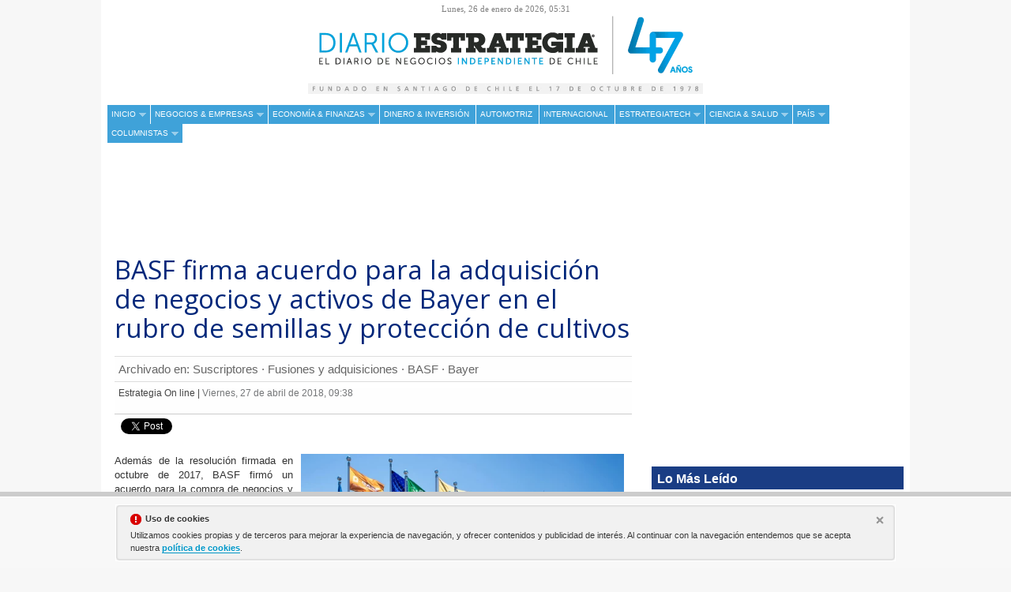

--- FILE ---
content_type: text/html; charset=UTF-8
request_url: https://www.diarioestrategia.cl/texto-diario/mostrar/1065535/basf-firma-acuerdo-adquisicion-negocios-activos-bayer-negocio-semillas-proteccion-cultivos
body_size: 10857
content:
<!DOCTYPE html><html  lang="es" class="html_92376">
<head>

<meta http-equiv="content-type" content="text/html; charset=utf-8" />
<meta http-equiv="X-UA-Compatible" content="IE=Edge" />


    	
		<meta name="viewport" content="maximum-scale=2.0, user-scaleable=yes, width=1024" />

		<meta name="MobileOptimized" content="1024" />
		<meta name="HandheldFriendly" content="true" />
	<meta name="generator" content="Bigpress" />


        <title>BASF firma acuerdo para la adquisición de negocios y activos de Bayer en el rubro de semillas y protección de cultivos</title>
            <meta name="description" content="-El acuerdo abarca el negocio de semillas de hortalizas, algunos negocios de tratamiento de semillas, plataforma de I+D para trigo híbrido y plataforma para la agricultura digital  ..."/>
        
            <meta name="news_keywords" content="Fusiones y Adquisiciones,BASF, Bayer"/>
    
         <link rel="image_src" content="https://www.diarioestrategia.cl/images/showid/1735995"/>
    

        <meta name="last-modified" content="vie, 27 abr 2018 09:38:14 -0300">
    


            <link rel="canonical" href="https://www.diarioestrategia.cl/texto-diario/mostrar/1065535/basf-firma-acuerdo-adquisicion-negocios-activos-bayer-negocio-semillas-proteccion-cultivos" />
        




        <meta name="author" content="Diario Estrategia"/>
            <meta name="locality" content="Chile"/>
        <meta name="lang" content="es"/>


	
    
			
<meta property="fb:admins" content="729196079" />
            <meta property="og:image" content="https://www.diarioestrategia.cl/images/showid/1735995" />
    

            <meta property="og:image:width" content="530" />
        <meta property="og:image:height" content="384" />
        
    <meta property="og:site_name" content="Diario Estrategia" />
    <meta property="og:title" content="​BASF firma acuerdo para la adquisición de negocios y activos de Bayer en el rubro de semillas y protección de cultivos" />
    <meta property="og:type" content="article" />
    <meta property="og:url" content="https://www.diarioestrategia.cl/texto-diario/mostrar/1065535/basf-firma-acuerdo-adquisicion-negocios-activos-bayer-negocio-semillas-proteccion-cultivos" />
    <meta property="og:description" content="-El acuerdo abarca el negocio de semillas de hortalizas, algunos negocios de tratamiento de semillas, plataforma de I+D para trigo híbrido y plataforma para la agricultura digital  ..."/>


            <meta property="fb:app_id" content="239369016074148" />
    
    <meta itemprop="name" content="​BASF firma acuerdo para la adquisición de negocios y activos de Bayer en el rubro de semillas y protección de cultivos">
    <meta itemprop="headline" content="​BASF firma acuerdo para la adquisición de negocios y activos de Bayer en el rubro de semillas y protección de cultivos">
    <meta itemprop="description" content="-El acuerdo abarca el negocio de semillas de hortalizas, algunos negocios de tratamiento de semillas, plataforma de I+D para trigo híbrido y plataforma para la agricultura digital  ...">
    
    <meta itemprop="image" content="https://www.diarioestrategia.cl/images/showid/1735995">
    
    <meta itemprop="datePublished" content="2018-04-27T09:38:14-0300">
    <meta itemprop="dateModified" content="2018-04-27T09:38:14-0300">

            <meta itemprop="mainEntityOfPage" content="https://www.diarioestrategia.cl/texto-diario/mostrar/1065535/basf-firma-acuerdo-adquisicion-negocios-activos-bayer-negocio-semillas-proteccion-cultivos">
                <meta itemprop="publisher" content="Diario Estrategia">
    
    <meta itemprop="author" content="Estrategia On line">
            <script type="application/ld+json">
    {"@type":"NewsArticle","headline":"BASF firma acuerdo para la adquisici\u00f3n de negocios y activos de Bayer en el rubro de semillas y protecci\u00f3n de cultivos","datePublished":"2018-04-27T12:38:14+00:00","dateModified":"2018-04-27T12:38:14+00:00","mainEntityOfPage":"https:\/\/www.diarioestrategia.cl\/texto-diario\/mostrar\/1065535\/basf-firma-acuerdo-adquisicion-negocios-activos-bayer-negocio-semillas-proteccion-cultivos","author":{"@type":"Person","url":"https:\/\/www.diarioestrategia.cl\/firmas\/estrategiaonline","name":"Estrategia On line"},"description":"-El acuerdo abarca el negocio de semillas de hortalizas, algunos negocios de tratamiento de semillas, plataforma de I+D para trigo h\u00edbrido y plataforma para la agricultura digital  ...","publisher":{"@type":"Organization","name":"Diario Estrategia","url":"https:\/\/www.diarioestrategia.cl\/","@id":"https:\/\/www.diarioestrategia.cl\/#organization","logo":{"@type":"ImageObject","url":"https:\/\/www.diarioestrategia.cl\/images\/showid\/1563212","name":"Diario Estrategia"}},"guid":"1065535","pubid":"3800","link":"https:\/\/www.diarioestrategia.cl\/texto-diario\/mostrar\/1065535\/basf-firma-acuerdo-adquisicion-negocios-activos-bayer-negocio-semillas-proteccion-cultivos","image":{"@type":"ImageObject","url":"https:\/\/www.diarioestrategia.cl\/images\/showid\/1735995","width":530,"height":384},"@context":"https:\/\/schema.org"}
    </script>
    

	

<link rel="alternate" type="application/rss+xml" title="Subscribirse" href="https://www.diarioestrategia.cl/feed/section/suscriptores" />


<link rel="icon" href="/images/showid/1527928" type="image/x-icon" />
<link rel="shortcut icon" href="/images/showid/1527928" type="image/x-icon" />
<link rel="apple-touch-icon" href="/images/showid/1563212" />


	<link rel="dns-prefetch" href="//ajax.googleapis.com">
	<link rel="dns-prefetch" href="//fonts.googleapis.com">
	<link rel="dns-prefetch" href="//fonts.gstatic.com">
	<link rel="dns-prefetch" href="//social.bigpress.net">

    



        

<link rel="stylesheet" type="text/css" href="/style/css/layout.css?20121100" />
<link rel="stylesheet" type="text/css" href="/app/10_5/css/layout2.css?20120705" />
<link rel="stylesheet" type="text/css" href="/app/10_5/css/render.css?20170903" />
<link rel="stylesheet" type="text/css" href="/app/10_5/css/widgets_extra.css?20170921" />


<link rel="stylesheet" type="text/css" href="/style/superfish_menu/css/superfish.css?20141215" mmedia="screen">

<link rel="stylesheet" type="text/css" href="/static/css/portada.css?20260126c&minify=1" />
<link rel="stylesheet" type="text/css" href="/static/css/extra.css?2018011" />


<link rel="stylesheet" type="text/css" href="/style/slideshow/slideshow.css?20121100" />
<link rel="stylesheet" type="text/css" href="/style/css/functions.css?20121100" />

<link rel="preload" as="script" fetchpriority="high" href="https://ajax.googleapis.com/ajax/libs/jquery/1.7/jquery.min.js"/>



            <script type="text/javascript" src="https://ajax.googleapis.com/ajax/libs/jquery/1.7/jquery.min.js"></script>
    

<script async type="text/javascript" src="/style/js/portada.js?20170129"></script>
<script async type="text/javascript" src="https://social.bigpress.net/style/js/clg.js?20160937"></script>

	<script type="text/javascript">

		var bpclg = bpclg || [];
		bpclg.push(['pageView', {
			"domain_id":"3800",
			"item_id":"1065535",
			"item_class":"article"
		}]);

	</script>

<script aasync adefer type="text/javascript" src="//social.bigpress.net/style/comentable/iframe_files/iframeResizer.min.js"></script>








<script type="text/javascript" src="/style/slideshow/slideshow.js?20121124"></script>
<script type="text/javascript" src="/style/js/jquery.gestures.js?2084745"></script>
<script type="text/javascript" src="/style/superfish_menu/js/superfishfull.min.js"></script>





<script async defer type="text/javascript" src="https://social.bigpress.net/style/comentable/commentscount.js?20170931b"></script>

<script async type="text/javascript" src="/style/js/cookies.js"></script>
 



<link rel="preconnect" href="https://cmp.inmobi.com" />





 

 
<script>
window.dataLayer = window.dataLayer || [];
function gtag() { window.dataLayer.push(arguments); }

//gtag('set', 'ads_data_redaction', false);
//gtag('set', 'url_passthrough', false);
gtag('consent', 'default', {
	'security_storage': 'granted',
	'functionality_storage': 'granted',
	'personalization_storage': 'denied',
	'analytics_storage': 'granted',
	'ad_storage': 'denied',
	'ad_user_data': 'denied',
	'ad_personalization': 'denied',
});

</script>


            <script async src="https://www.googletagmanager.com/gtag/js?id=G-VM5R1QF3HW"></script>
         
<script>
   
  window.dataLayer = window.dataLayer || [];
  function gtag(){dataLayer.push(arguments);}
  gtag('js', new Date());
     
  
  gtag('config', 'G-VM5R1QF3HW');

</script>


<link href="//fonts.googleapis.com/css?family=Raleway:300,400,700|Open Sans:300,400,700|PT Sans:300,400,700|Roboto:300,400,700|Domine:300,400,700|g&display=swap" rel="stylesheet" type="text/css" media="all" defer />

<link rel="stylesheet" type="text/css" href="https://bigpressapp.bigpress.net/fonts/bpfont_public/style.css?20150301" media="all" defer />















        <meta name="twitter:card" content="summary_large_image">
    
                        <meta name="twitter:title" content="​BASF firma acuerdo para la adquisición de negocios y activos de Bayer en el rubro de semillas y protección de cultivos">

    <meta name="twitter:description" content="-El acuerdo abarca el negocio de semillas de hortalizas, algunos negocios de tratamiento de semillas, plataforma de I+D para trigo híbrido y plataforma para la agricultura digital  ...">

    






<link rel="stylesheet" type="text/css" href="/static/css/story.css" />

<meta name="norton-safeweb-site-verification" content="1-hrc1tklqgqazbaob4za0cycwqf9ztfkf91x64hd732bkel-v-7blyu4h3am9wya86av3im7b5iovcvi3hkavcsnxv7d5n0j02c6hshm9lzkd63bjg5sxqlg-pxkocg" />




<!-- Google Tag Manager -->
<script>(function(w,d,s,l,i){w[l]=w[l]||[];w[l].push({'gtm.start':
new Date().getTime(),event:'gtm.js'});var f=d.getElementsByTagName(s)[0],
j=d.createElement(s),dl=l!='dataLayer'?'&l='+l:'';j.async=true;j.src=
'https://www.googletagmanager.com/gtm.js?id='+i+dl;f.parentNode.insertBefore(j,f);
})(window,document,'script','dataLayer','GTM-K2HDFJG9');</script>
<!-- End Google Tag Manager -->




	





<link rel="stylesheet" type="text/css" href="https://social.bigpress.net/style/share/sweetalert2/dist/sweetalert2.css" />
<script type="text/javascript" src="https://social.bigpress.net/style/share/sweetalert2/dist/sweetalert2.min.js"></script>


<meta name="referrer" content="always">
</head><body class="body_92376"><div id="page" class="page page_92376"><div id="layer_444594" class="layer wrapper  " style="width: 1024px; margin-left: auto; margin-right: auto;">
<div class="layer_content clearfix ">
<div id="column_626344" class="column"  style="float:left; width:1024px">
<div class="column_content ">
<div id="widget_1134970" class="widget clearfix">
<div class="widget_content front_widget ">


<div id="header">
    <div class="header_container">
        <div id="info-top" class="clearfix span-24-old last" style="width:100%">


                            <div class="current-hour header_date">
                    <span><span style="text-transform: capitalize">lunes</span>, 26 de enero de 2026, 05:31</span>
                </div> <!-- current-hour -->
            

            <div id="logo-and-pages" class="clearfix span-24-old last" style="width:100%">




                                    <div id="logo-image" style="width: 100%">
                        <a href="/" style="width: 100%; display: block; text-align: center;">
                            <img src="/images/showid/7601735" alt="Diario Estrategia" class="header_logo"  />
                        </a>
                    </div> <!-- logo-image-->
                
                

                                    <div class="header_subtitle">
                                
                    </div>
                
                

            </div> <!-- logo-and-pages -->

        </div> <!-- #info-top -->
    </div> <!-- .logos-and-info -->
</div> <!-- #header -->


</div> <!-- widget_content -->
</div> <!-- widget:1134970 -->


<div id="widget_1134971" class="widget clearfix">
<div class="widget_content front_widget ">

<nav>


<ul class="sf-menu menu_list clearfix">

    

			<li>
				<a href="/" class="menu"><div class="menu_current menu_item sf-with-ul">Inicio</div>


<span class="sf-sub-indicator"> »</span>
</a>
				<ul class="submenu_list">
										<li>
					    
						<a href="/avisos-legales.php" class="menu"><div class="menu_item submenu_item">Avisos Legales</div></a>
					</li>
										<li>
					    
						<a href="/suscriptores.php" class="menu"><div class="menu_item submenu_item menu_current submenu_current">Suscriptores</div></a>
					</li>
										<li>
					    
						<a href="/estrategia-data.php" class="menu"><div class="menu_item submenu_item">Estrategia Data</div></a>
					</li>
										<li>
					    
						<a href="/inserciones.php" class="menu"><div class="menu_item submenu_item">Inserciones</div></a>
					</li>
										<li>
					    
						<a href="/cifras-al-cierre.php" class="menu"><div class="menu_item submenu_item">Cifras al Cierre</div></a>
					</li>
									</ul>
			</li>
			<li>
				<a href="/negocios-empresas.php" class="menu"><div class=" menu_item sf-with-ul">Negocios & Empresas</div>


<span class="sf-sub-indicator"> »</span>
</a>
				<ul class="submenu_list">
										<li>
					    
						<a href="/innovacion-emprendimiento.php" class="menu"><div class="menu_item submenu_item">Innovación & Emprendimiento</div></a>
					</li>
										<li>
					    
						<a href="/estrategia-legal.php" class="menu"><div class="menu_item submenu_item">Estrategia Legal</div></a>
					</li>
										<li>
					    
						<a href="/mercados-tendencias.php" class="menu"><div class="menu_item submenu_item">Mercados & Tendencias</div></a>
					</li>
										<li>
					    
						<a href="/gente.php" class="menu"><div class="menu_item submenu_item">Gente</div></a>
					</li>
									</ul>
			</li>
			<li>
				<a href="/economia-finanzas.php" class="menu"><div class=" menu_item sf-with-ul">Economía & Finanzas</div>


<span class="sf-sub-indicator"> »</span>
</a>
				<ul class="submenu_list">
										<li>
					    
						<a href="/libre-competencia.php" class="menu"><div class="menu_item submenu_item">Libre Competencia</div></a>
					</li>
										<li>
					    
						<a href="/banca.php" class="menu"><div class="menu_item submenu_item">Banca</div></a>
					</li>
									</ul>
			</li>
			<li>
				<a href="/dinero-inversion.php" class="menu"><div class=" menu_item">Dinero & Inversión</div>


</a>
			</li>
			<li>
				<a href="/automotriz.php" class="menu"><div class=" menu_item">Automotriz</div>


</a>
			</li>
			<li>
				<a href="/internacional.php" class="menu"><div class=" menu_item">Internacional</div>


</a>
			</li>
			<li>
				<a href="/tecnologia.php" class="menu"><div class=" menu_item sf-with-ul">EstrategiaTech</div>


<span class="sf-sub-indicator"> »</span>
</a>
				<ul class="submenu_list">
										<li>
					    
						<a href="/videos-destacados.php" class="menu"><div class="menu_item submenu_item">Videos Destacados</div></a>
					</li>
									</ul>
			</li>
			<li>
				<a href="/ciencia-salud.php" class="menu"><div class=" menu_item sf-with-ul">Ciencia & Salud</div>


<span class="sf-sub-indicator"> »</span>
</a>
				<ul class="submenu_list">
										<li>
					    
						<a href="/cultura-educacion.php" class="menu"><div class="menu_item submenu_item">Cultura & Educación</div></a>
					</li>
									</ul>
			</li>
			<li>
				<a href="/pais.php" class="menu"><div class=" menu_item sf-with-ul">País</div>


<span class="sf-sub-indicator"> »</span>
</a>
				<ul class="submenu_list">
										<li>
					    
						<a href="/compromiso-social.php" class="menu"><div class="menu_item submenu_item">Compromiso Social</div></a>
					</li>
									</ul>
			</li>
			<li>
				<a href="/columnistas.php" class="menu"><div class=" menu_item sf-with-ul">Columnistas</div>


<span class="sf-sub-indicator"> »</span>
</a>
				<ul class="submenu_list">
										<li>
					    
						<a href="/cartas-al-director.php" class="menu"><div class="menu_item submenu_item">Cartas al Director</div></a>
					</li>
									</ul>
			</li>


        		</ul>



    <script>

        jQuery(document).ready(function(){
            jQuery('ul.sf-menu').supersubs({
                minWidth:	3,	 // minimum width of submenus in em units
                maxWidth:	12,	 // maximum width of submenus in em units
                extraWidth:	1	 // extra width can ensure lines don't sometimes turn over
                // due to slight rounding differences and font-family
            });
        });

    </script>
    

</nav>
</div> <!-- widget_content -->
</div> <!-- widget:1134971 -->


<div id="widget_2309272" class="widget clearfix">
<div class="widget_content front_widget ">



    <div class="openx" style="min-width: 1024px; min-height: 90px; margin-left: auto; margin-right: auto; text-align: center;" aria-hidden="true">



        <ins data-revive-zoneid="1293"   data-revive-id="8843ef5da7b2a1a21faa15ee3d42a61e"></ins>
        <script defer async src="https://adserver3.bigapis.net/www/delivery/asyncjs.php"></script>







    </div>


</div> <!-- widget_content -->
</div> <!-- widget:2309272 -->



</div> <!-- col:626344 -->
</div> <!-- column_content -->




</div> <!-- layer_content -->
</div> <!-- layer:444594 -->



<div id="layer_444595" class="layer wrapper  " style="width: 1024px; margin-left: auto; margin-right: auto;">
<div class="layer_content clearfix ">
<div id="column_626345" class="column"  style="float:left; width:689px">
<div class="column_content ">
<div id="widget_1134972" class="widget clearfix">
<div class="widget_content front_widget ">
<div style="padding: 9px" class="article_main">


                        

                <h1 class="article_title">

            ​BASF firma acuerdo para la adquisición de negocios y activos de Bayer en el rubro de semillas y protección de cultivos

        </h1> <!-- article_title -->
        
                                

                <div class="article_tags">

                        Archivado en: <a href="/suscriptores.php" class="article_section">Suscriptores</a>
            
                                        · <a href="/tag/fusiones-adquisiciones"  class="article_tag">Fusiones y adquisiciones</a>
                            · <a href="/tag/basf"  class="article_tag">BASF</a>
                            · <a href="/tag/bayer"  class="article_tag">Bayer</a>
            
                    </div>

        

                <div class="article_legend">

                        <a href="/firmas/estrategiaonline" title="Estrategia On line" class="article_author" rel="author">Estrategia On line</a> |
            
                        <span class="article_date"><span class="CNewsDateUpdate">
            <span style="text-transform: capitalize">viernes</span>, 27 de abril de 2018, 09:38
            </span></span>
                    </div> <!-- .article_legent -->
        


    <!-- inicio redes sociales -->

        <div class="article_share clearfix">

       <div style="display: inline-block; vertical-align: top;" class="fb-share-button" data-href="https://www.diarioestrategia.cl/texto-diario/mostrar/1065535/basf-firma-acuerdo-adquisicion-negocios-activos-bayer-negocio-semillas-proteccion-cultivos" data-send="false" data-layout="button_count" data-width="40" data-show-faces="false"></div>



    <div style="display: inline-block" id="fb-root"></div>
<script>(function(d, s, id) {
        var js, fjs = d.getElementsByTagName(s)[0];
        if (d.getElementById(id)) return;
        js = d.createElement(s); js.id = id;
        js.src = "//connect.facebook.net/es_ES/all.js#xfbml=1&appId=239369016074148";
        fjs.parentNode.insertBefore(js, fjs);
    }(document, 'script', 'facebook-jssdk'));</script>



<a href="https://twitter.com/share" class="twitter-share-button" data-lang="es">Twittear</a>

    <script>
        !function(d,s,id){var js,fjs=d.getElementsByTagName(s)[0];if(!d.getElementById(id)){js=d.createElement(s);js.id=id;js.src="//platform.twitter.com/widgets.js";fjs.parentNode.insertBefore(js,fjs);}}(document,"script","twitter-wjs");
    </script>


<g:plusone size="medium"></g:plusone>


    <!-- Place this render call where appropriate -->
<script type="text/javascript">
    window.___gcfg = {lang: 'es'};

    (function() {
        var po = document.createElement('script'); po.type = 'text/javascript'; po.async = true;
        po.src = 'https://apis.google.com/js/plusone.js';
        var s = document.getElementsByTagName('script')[0]; s.parentNode.insertBefore(po, s);
    })();
</script>





    </div>
    

    <!-- fin redes sociales -->

        <div class="clearfix">

                <div id="article_content" class="article_content story_editor">




            <div><p>

                    <p><br/></p><p><img src="/images/showid2/1735995?w=1200&amp;zc=4" alt="Basf" style="width: 409px; float: right; margin: 0px 0px 10px 10px;" data-meta="{&quot;widget&quot;:&quot;simpleimage&quot;,&quot;image_id&quot;:null,&quot;floating&quot;:&quot;right&quot;}"></p>
<p>Además de la resolución firmada en octubre de 2017, BASF firmó un acuerdo para la compra de negocios y activos adicionales que Bayer puso a la venta en el marco de su adquisición de Monsanto. El nuevo alcance del acuerdo incluye:</p><p>̶Todo el negocio de semillas de hortalizas de Bayer, que opera bajo la marca global Nunhems ®,</p><p>̶Productos para el tratamiento de semillas bajo las marcas Poncho®, VOTiVO®, COPeO® e ILeVO®,</p><p>̶La plataforma de I+D para el trigo híbrido,</p><p>̶La moderna y completa plataforma para la agricultura digital XarvioTM.</p><p>Además, la transacción comprende el negocio de la colza de Bayer en Australia; algunos herbicidas a base de glifosato en Europa, utilizados predominantemente para aplicaciones industriales; la investigación de canola calidad juncea y otros proyectos de investigación de herbicidas no selectivos y nematicidas. </p><p>La compra de los negocios y activos extras que BASF acordó adquirir tienen un precio de €1.700 millones (unos&nbsp; US$2.100 millones), sujeto a ajustes al cierre de la transacción. El año 2017, las ventas de dichos negocios totalizaron un valor aproximado de € 745 millones (US$900 millones). </p><p><br/></p><p><img src="/images/showid2/1735996?w=1200&amp;zc=4" alt="Bayer" style="width: 397px; float: right; margin: 0px 0px 10px 10px;" data-meta="{&quot;widget&quot;:&quot;simpleimage&quot;,&quot;image_id&quot;:null,&quot;floating&quot;:&quot;right&quot;}"></p><p>Esta adquisición complementa el acuerdo firmado entre BASF y Bayer el 13 de octubre de 2017, que conlleva la adquisición del negocio global de glufosinato de amonio, un herbicida no selectivo de Bayer; negocios de semillas para cultivos claves en mercados específicos y la investigación de traits y recursos de mejoramiento para estos cultivos, junto con la marca comercial y trait LibertyLink®. Estos generaron ventas por €1.500 millones en 2017(unos US$1.830 millones). El precio inicial de compra para esa transacción es de €5.900 millones de euros (US$7.200 millones), sujeto a ajustes en la finalización.</p><br><p>Ambas transacciones, con ventas combinadas de €2.200 millones (US$2.700 millones)&nbsp;el año 2017 y €2.000 millones en 2016, complementan las actividades de biotecnología y el negocio de protección de cultivos de BASF, agregando nuevos recursos y oportunidades de crecimiento rentable e innovación. El precio de compra en efectivo para la adquisición integrada es de €7.600 millones (US$9.300 millones aprox.), sujeto a ajustes en la finalización de la transacción. En 2016, los negocios combinados generaron un EBITDA (Earnings Before Interest, Taxes, Depreciation, and Amortization) de €550 millones.</p><br><p>"Con esta adquisición, BASF será un socio más completo para los productores, fortaleciendo su portafolio de protección de cultivos e ingresando en el negocio de semillas en los principales mercados agrícolas. A través de la extensión del acuerdo, estamos acelerando y ampliando la base para el crecimiento en todas las regiones", explicó el Dr. Kurt Bock, presidente del Consejo Administrativo de BASF SE.</p><br><p>"Este es un marco muy importante que redefine el futuro de BASF en la agricultura, y esperamos que los nuevos colegas se sumen al equipo y puedan jugar un papel activo en nuestro crecimiento futuro", dijo Saori Dubourg, miembro del Consejo Administrativo de BASF SE y responsable del segmento de Soluciones para la Agricultura. "Nuestros clientes se beneficiarán de una oferta equilibrada y realmente innovadora que les proporcionará una elección real, ayudando a desarrollar sus negocios con éxito", añadió Dubourg.</p><br><p>Todas las transacciones dependen de la finalización de la adquisición de Monsanto por Bayer, esperada para el segundo trimestre de 2018. La adquisición de los negocios y activos ofrecidos a BASF por Bayer, en el marco de su adquisición planificada de Monsanto, aún depende de la aprobación de las autoridades reguladoras correspondientes.</p>

                </p></div> <!-- article-content -->


        </div> <!-- article_content -->
        
                            

    </div> <!-- span-16 -->

    

    

    
</div> <!-- .article_main -->
</div> <!-- widget_content -->
</div> <!-- widget:1134972 -->


<div id="widget_1134973" class="widget clearfix">
<div class="widget_content front_widget ">


<div id="comentarios" class="comments_content clearfix">
<a id="comments"></a>
	<div style="margin:20px;" id="commentable">
	</div>
	</div>

	<script type="text/javascript" src="https://social.bigpress.net/style/comentable/iframe_files/iframeResizer.min.js"></script>
	<script type="text/javascript" src="https://social.bigpress.net/style/comentable/demo.js"></script>
	<script>
                initCommentable({
                        iid: '1065535',
                        did: '3800',
                        icl: 'article'
                });
        </script>


</div> <!-- widget_content -->
</div> <!-- widget:1134973 -->



</div> <!-- col:626345 -->
</div> <!-- column_content -->



<div id="column_626346" class="column"  style="float:left; width:335px">
<div class="column_content ">
<div id="widget_4577067" class="widget clearfix">
<div class="widget_content front_widget ">
<div class="clever-core-ads"></div>
</div> <!-- widget_content -->
</div> <!-- widget:4577067 -->


<div id="widget_2309270" class="widget clearfix">
<div class="widget_content front_widget ">



    <div class="openx" style="min-width: 300px; min-height: 250px; margin-left: auto; margin-right: auto; text-align: center;" aria-hidden="true">



        <ins data-revive-zoneid="1889" data-revive-block="1" data-revive-blockcampaign="1" data-revive-id="8843ef5da7b2a1a21faa15ee3d42a61e"></ins>
        <script defer async src="https://adserver3.bigapis.net/www/delivery/asyncjs.php"></script>







    </div>


</div> <!-- widget_content -->
</div> <!-- widget:2309270 -->


<div id="widget_1147537" class="widget clearfix">
<div class="widget_content front_widget ">



    <div class="openx" style="min-width: 300px; margin-left: auto; margin-right: auto; text-align: center;" aria-hidden="true">



        <ins data-revive-zoneid="1073" data-revive-block="1" data-revive-blockcampaign="1" data-revive-id="8843ef5da7b2a1a21faa15ee3d42a61e"></ins>
        <script defer async src="https://adserver3.bigapis.net/www/delivery/asyncjs.php"></script>







    </div>


</div> <!-- widget_content -->
</div> <!-- widget:1147537 -->


<div id="widget_1165252" class="widget clearfix">
<div class="widget_content front_widget ">


    <div class="col-header">
        <h2 class="front_header inline-editable column-header">Lo más leído</h2>
    </div> <!-- .col-header -->


<div class="popular-content">




<div class="popular-item popular_item clearfix">


    <div class="popular_position" style="float: left;">1</div>
    
<div class="lomasleido context"
ccolumnitem="5745758"
cstyle="lomasleido"
 editid="article_5745758_title column-title">
<a href="/texto-diario/mostrar/5745758/casen-pobreza-como-desafio-politica-social">
CASEN: la pobreza como desafío para la política social</a>
</div> <!-- popular_title -->


    


</div> <!-- popular-item -->

<div class="popular-item popular_item clearfix">


    <div class="popular_position" style="float: left;">2</div>
    
<div class="lomasleido context"
ccolumnitem="5746431"
cstyle="lomasleido"
 editid="article_5746431_title column-title">
<a href="/texto-diario/mostrar/5746431/pp-acusa-sanidad-excluir-medicos-estatuto-marco-responsabiliza-sanchez-monica-garcia-huelga">
PP acusa a Sanidad de "excluir" a médicos del Estatuto Marco y responsabiliza a Sánchez y Mónica García de la huelga</a>
</div> <!-- popular_title -->


    


</div> <!-- popular-item -->

<div class="popular-item popular_item clearfix">


    <div class="popular_position" style="float: left;">3</div>
    
<div class="lomasleido context"
ccolumnitem="5745082"
cstyle="lomasleido"
 editid="article_5745082_title column-title">
<a href="/texto-diario/mostrar/5745082/eficiencia-resiliencia-soberania-claves-energeticas-2026-segun-enerticorg">
Eficiencia, resiliencia y soberanía: las claves energéticas de 2026, según enerTIC.org</a>
</div> <!-- popular_title -->


    


</div> <!-- popular-item -->

<div class="popular-item popular_item clearfix">


    <div class="popular_position" style="float: left;">4</div>
    
<div class="lomasleido context"
ccolumnitem="5732237"
cstyle="lomasleido"
 editid="article_5732237_title column-title">
<a href="/texto-diario/mostrar/5732237/nuevas-exigencias-legales-mayor-judicializacion-impulsan-avance-legaltech-2026">
Nuevas exigencias legales y mayor judicialización impulsan el avance del legaltech en 2026</a>
</div> <!-- popular_title -->


    


</div> <!-- popular-item -->

<div class="popular-item popular_item clearfix">


    <div class="popular_position" style="float: left;">5</div>
    
<div class="lomasleido context"
ccolumnitem="5745804"
cstyle="lomasleido"
 editid="article_5745804_title column-title">
<a href="/texto-diario/mostrar/5745804/espanol-alex-palou-debera-pagar-mclaren-10-millones-euros-incumplimiento-contrato">
El español Álex Palou deberá pagar a McLaren más de 10 millones de euros por incumplimiento de contrato</a>
</div> <!-- popular_title -->


    


</div> <!-- popular-item -->

<div class="popular-item popular_item clearfix">


    <div class="popular_position" style="float: left;">6</div>
    
<div class="lomasleido context"
ccolumnitem="5042659"
cstyle="lomasleido"
 editid="article_5042659_title column-title">
<a href="/texto-diario/mostrar/5042659/foro-nacional-sostenibilidad-cuenta-publica-busca-potenciar-transparencia-mundo-privado">
Foro Nacional de Sostenibilidad y Cuenta Pública busca potenciar la  transparencia en el mundo privado</a>
</div> <!-- popular_title -->


    


</div> <!-- popular-item -->

<div class="popular-item popular_item clearfix">


    <div class="popular_position" style="float: left;">7</div>
    
<div class="lomasleido context"
ccolumnitem="5746094"
cstyle="lomasleido"
 editid="article_5746094_title column-title">
<a href="/texto-diario/mostrar/5746094/monica-garcia-celebra-pruebas-acceso-formacion-sanitaria-especializada-porque-reforzaran-sistema-publico">
Mónica García celebra las pruebas de acceso a la Formación Sanitaria Especializada porque reforzarán el sistema público</a>
</div> <!-- popular_title -->


    


</div> <!-- popular-item -->

<div class="popular-item popular_item clearfix">


    <div class="popular_position" style="float: left;">8</div>
    
<div class="lomasleido context"
ccolumnitem="5744099"
cstyle="lomasleido"
 editid="article_5744099_title column-title">
<a href="/texto-diario/mostrar/5744099/dolar-divisa-registro-nueva-caida-920">
Dólar: La divisa registró nueva caída de $9,20</a>
</div> <!-- popular_title -->


    


</div> <!-- popular-item -->

<div class="popular-item popular_item clearfix">


    <div class="popular_position" style="float: left;">9</div>
    
<div class="lomasleido context"
ccolumnitem="5745778"
cstyle="lomasleido"
 editid="article_5745778_title column-title">
<a href="/texto-diario/mostrar/5745778/fenacopel-cumple-63-anos-desarrollando-sector-electrico-rural-mejorando-calidad-vida-habitantes">
FENACOPEL cumple 63 años desarrollando el sector eléctrico rural y mejorando la calidad de vida de sus habitantes</a>
</div> <!-- popular_title -->


    


</div> <!-- popular-item -->

<div class="popular-item popular_item clearfix">


    <div class="popular_position" style="float: left;">10</div>
    
<div class="lomasleido context"
ccolumnitem="5745202"
cstyle="lomasleido"
 editid="article_5745202_title column-title">
<a href="/texto-diario/mostrar/5745202/cobre-repunto-viernes-bolsa-metales-londres">
Cobre repuntó este viernes en la Bolsa de Metales de Londres</a>
</div> <!-- popular_title -->


    


</div> <!-- popular-item -->

</div> <!-- popular-content -->
</div> <!-- widget_content -->
</div> <!-- widget:1165252 -->


<div id="widget_3638516" class="widget clearfix">
<div class="widget_content front_widget ">

<style>

.pestania-europapress {
    font-size: 14px;
    font-weight: normal;
    text-align: center;
    height: 35px;
    line-height: 34px;
    /* background-color: #ecf0f3; */
    padding: 0 15px;
    margin: 0;
    /* width: auto !important; */
    font-family: 'Roboto',Arial,Helvetica,sans-serif;
    color: #333;
    text-align: left;
    background-color: #cbe5ff;
    
    margin-bottom: -10px;
    
    padding-left: 5px;
}

.logo-europapress-texto {
    display: inline-block;
    margin-bottom: 2px;
    font-size: 16px;
    font-weight: 700;
}

.logo-europapress-rojo {
    color: #CC0000;
    margin-left: 4px;
}

</style>


<h3 class="pestania-europapress"><a href="https://www.europapress.es/" target="_blank"><span class="logo-europapress-texto negro">europa</span><span class="logo-europapress-texto logo-europapress-rojo">press</span></a></h3>
</div> <!-- widget_content -->
</div> <!-- widget:3638516 -->


<div id="widget_3638514" class="widget clearfix">
<div class="widget_content front_widget ">



<div class="col-content">


<div class="col-item2 layout-wrapper clearfix">

    
    <img src="/images/showid2/7819395?w=325&zc=4&zc=5&r=4:4" style="width: 15%; float:left; margin-right: 10px;" class="front_photo" title="Archivo - Pp Cr (Titulares) Intervención De Carmen Fúnez En La Sesión De Control Al Gobierno" alt="Archivo - Pp Cr (Titulares) Intervención De Carmen Fúnez En La Sesión De Control Al Gobierno" />

	<div class="col-item" style=" ">





    

    

<div class="col-title">
<a href="/texto-diario/mostrar/5746431/pp-acusa-sanidad-excluir-medicos-estatuto-marco-responsabiliza-sanchez-monica-garcia-huelga">
<h3 class="front_title4 inline-editable column-title" editid="article_5746431_titular" data-element="{'inline-editable': true, 'classname': 'article', 'id': 5746431, 'property': 'titular'}">PP acusa a Sanidad de "excluir" a médicos del Estatuto Marco y responsabiliza a Sánchez y Mónica García de la huelga</h3>
</a>
</div> <!-- .col-title -->


	




        

    

</div> <!-- .col-item -->
	
</div> <!-- .col-item2 -->


    
<div class="col-item2 layout-wrapper clearfix">


	<div class="col-item" style=" ">





    

    

<div class="col-title">
<a href="/texto-diario/mostrar/5746096/gazprom-acepta-oferta-petrolera-hungara-mol-eliminar-sanciones-energetica-serbia-nis">
<h3 class="front_title4 inline-editable column-title" editid="article_5746096_titular" data-element="{'inline-editable': true, 'classname': 'article', 'id': 5746096, 'property': 'titular'}">Gazprom acepta la oferta de la petrolera húngara MOL para eliminar las sanciones a la energética serbia NIS</h3>
</a>
</div> <!-- .col-title -->


	




        

    

</div> <!-- .col-item -->
	
</div> <!-- .col-item2 -->


    
<div class="col-item2 layout-wrapper clearfix">

    
    <img src="/images/showid2/7819004?w=325&zc=4&zc=5&r=4:4" style="width: 15%; float:left; margin-right: 10px;" class="front_photo" title="La ministra de Sanidad, Mónica García (I), atiende a los medios de comunicación con motivo de las pruebas de Formación Sanitaria Especializada, en el exterior del Ministerio de Sanidad, a 24 de en" alt="La ministra de Sanidad, Mónica García (I), atiende a los medios de comunicación con motivo de las pruebas de Formación Sanitaria Especializada, en el exterior del Ministerio de Sanidad, a 24 de en" />

	<div class="col-item" style=" ">





    

    

<div class="col-title">
<a href="/texto-diario/mostrar/5746094/monica-garcia-celebra-pruebas-acceso-formacion-sanitaria-especializada-porque-reforzaran-sistema-publico">
<h3 class="front_title4 inline-editable column-title" editid="article_5746094_titular" data-element="{'inline-editable': true, 'classname': 'article', 'id': 5746094, 'property': 'titular'}">Mónica García celebra las pruebas de acceso a la Formación Sanitaria Especializada porque reforzarán el sistema público</h3>
</a>
</div> <!-- .col-title -->


	




        

    

</div> <!-- .col-item -->
	
</div> <!-- .col-item2 -->


    
<div class="col-item2 layout-wrapper clearfix">


	<div class="col-item" style=" ">





    

    

<div class="col-title">
<a href="/texto-diario/mostrar/5746084/trump-amenaza-canada-aranceles-100-como-firme-acuerdo-china">
<h3 class="front_title4 inline-editable column-title" editid="article_5746084_titular" data-element="{'inline-editable': true, 'classname': 'article', 'id': 5746084, 'property': 'titular'}">Trump amenaza a Canadá con aranceles del 100% como firme un acuerdo con China</h3>
</a>
</div> <!-- .col-title -->


	




        

    

</div> <!-- .col-item -->
	
</div> <!-- .col-item2 -->


    
<div class="col-item2 layout-wrapper clearfix">

    
    <img src="/images/showid2/7818683?w=325&zc=4&zc=5&r=4:4" style="width: 15%; float:left; margin-right: 10px;" class="front_photo" title="Honor Magic 8 Pro." alt="Honor Magic 8 Pro." />

	<div class="col-item" style=" ">





    

    

<div class="col-title">
<a href="/texto-diario/mostrar/5745892/honor-magic-8-pro-mejora-presente-camara-no-falla-pantalla-optimizada-autonomia-sigue-ritmo">
<h3 class="front_title4 inline-editable column-title" editid="article_5745892_titular" data-element="{'inline-editable': true, 'classname': 'article', 'id': 5745892, 'property': 'titular'}">Honor Magic 8 Pro mejora lo presente con una cámara que no falla, una pantalla optimizada y autonomía que sigue el ritmo</h3>
</a>
</div> <!-- .col-title -->


	




        

    

</div> <!-- .col-item -->
	
</div> <!-- .col-item2 -->


    

</div> <!-- .col-content -->
</div> <!-- widget_content -->
</div> <!-- widget:3638514 -->



</div> <!-- col:626346 -->
</div> <!-- column_content -->




</div> <!-- layer_content -->
</div> <!-- layer:444595 -->



<div id="layer_444596" class="layer wrapper  " style="width: 1024px; margin-left: auto; margin-right: auto;">
<div class="layer_content clearfix ">
<div id="column_626347" class="column"  style="float:left; width:1024px">
<div class="column_content ">
<div id="widget_1134977" class="widget clearfix">
<div class="widget_content front_widget ">
<div id="wrapper-footer" class="wrapper clearfix">
	<div class="contdainer clearfix spadn-24 last">
		<div id="footer" class="">
			<div class="wrapper_content_inside_container">
				<div class="fspan-24">




					<div class="main-static-pages last">
												<ul>

															<li><a href="/estatica/cookies"><span class="footer_estatica">Cookies</span></a></li>
															<li><a href="/estatica/contacto-diario-estrategia"><span class="footer_estatica">Contacto Diario Estrategia</span></a></li>
															<li><a href="/estatica/condiciones-de-uso"><span class="footer_estatica">Condiciones de uso</span></a></li>
															<li><a href="/estatica/quienes-somos"><span class="footer_estatica">¿Quiénes somos?</span></a></li>
													</ul>
											</div> <!-- main-static-pages -->
				</div> <!-- fspan-24 -->
				<div> <!-- wrapper_content_inside_container -->
					<div class="sspan-16 contact-data">

						
											</div> <!-- contact-data -->
					<div class="sspan-8 slast">


                        						<a href="https://bigpress.net/" title="cms periodico digital" alt="cms periodico digital" class="footer_powered">Powered by Bigpress CMS</a><br>

					</div> <!-- span-8 last -->
				</div> <!-- contact-data -->
			</div> <!-- wrapper_content_inside_container -->
		</div><!-- fin .footer -->
	</div><!-- fin .container -->
</div> <!-- #wrapper-footer -->









</div> <!-- widget_content -->
</div> <!-- widget:1134977 -->


<div id="widget_1147294" class="widget clearfix">
<div class="widget_content front_widget ">



<script type="text/javascript"><!--//<![CDATA[

var bp_rails = {
    'contentWidth' : '970px', // size of the regular content in pixel
    'leftOffset'   : '0px',   // left ad position adjustment -/+ pixel left/right
    'topOffset'    : '167px',   // top position of the ads
    'rightOffset'  : '0px',   // right ad adjustment
    'zIndex'       : '1000',     // css style z-index for the ads
    'fixed'        : '1',     // 0=>ads scroll with content, 1=>ads stay fixed
    'random'       : Math.floor(Math.random() * 99999999999)
};
(function () {var e = document.createElement('script');
 e.src = '//adserver3.bigpress.es/www/delivery/rails.php?zoneid=623,624&cb='+bp_rails.random;e.type = 'text/javascript';
 e.async = true;var s=document.getElementsByTagName('script')[0];s.parentNode.insertBefore(e,s);
}());

//]]>--></script>



<script type='text/javascript'><!--//<![CDATA[
   var ox_u = '//adserver3.bigpress.es/www/delivery/interstitial.php?zoneid=626&layerstyle=simple&align=center&valign=middle&padding=2&closetime=5&padding=2&shifth=0&shiftv=0&closebutton=t&backcolor=FFFFFF&bordercolor=000000';
   if (document.context) ox_u += '&context=' + escape(document.context);
   document.write("<scr"+"ipt type='text/javascript' src='" + ox_u + "'></scr"+"ipt>");
//]]>--></script>





</div> <!-- widget_content -->
</div> <!-- widget:1147294 -->



</div> <!-- col:626347 -->
</div> <!-- column_content -->




</div> <!-- layer_content -->
</div> <!-- layer:444596 -->



</div> <!-- .page -->  <!-- realsection:44202 --> 

 




<style type="text/css">


    #sidebar {
        background: #eee;
        wihdth: 240px;
        heihght: 100%;
    }
    #sidebar > ul {
        margin: 0;
        padding: 0;
        list-style: none;
    }
    #sidebar > ul li {
        margin: 0;
    }
    #sidebar > ul li a {
        padding: 15px 20px;
        font-size: 16px;
        color: #333;
        text-decoration: none;
        display: block;
        border-bottom: 1px solid #333333;

        font-weight: 300;
        font-family: Roboto, sans-serif;

    }
    #sidebar > ul li:hover a {
        background: #333333;
        color: white;
    }
    /*
    .main-content {
        width: 100%;
        height: 100%;
        padding: 10px;
        box-sizing: border-box;
        -moz-box-sizing: border-box;
        position: relative;
    }
    .main-content .content{
        box-sizing: border-box;
        -moz-box-sizing: border-box;
        padding-left: 60px;
        width: 100%;
    }
    .main-content .content h1{
        font-weight: 100;
    }
    .main-content .content p{
        width: 100%;
        line-height: 160%;
    }
    .main-content #sidebar-toggle {
        background: #DF314D;
        border-radius: 3px;
        display: block;
        position: relative;
        padding: 10px 7px;
        float: left;
    }
    .main-content #sidebar-toggle .bar{
        display: block;
        width: 18px;
        margin-bottom: 3px;
        height: 2px;
        background-color: #fff;
        border-radius: 1px;
    }
    .main-content #sidebar-toggle .bar:last-child{
        margin-bottom: 0;
    }
    */
</style>
	<style type="text/css">
		body {
			width: 100%;
			height: 100%;
		}

		.slideout-menu {
			position: fixed;
			left: 0;
			top: 0;
			bottom: 0;
			right: 0;
			z-index: 0;
			width: 256px;
			overflow-y: auto;
			-webkit-overflow-scrolling: touch;
			display: none;
		}

		.slideout-panel {
			position:relative;
			z-index: 1;
		}

		.slideout-open,
		.slideout-open body,
		.slideout-open .slideout-panel {
			overflow-x: hidden;
		}

		.slideout-open .slideout-menu {
			display: block;
		}
	</style>




    <nav id="sidebar" aria-hidden="true" class="slideout-menu slideout-menu-left">




		<form name="cse" method="get" id="searchbox_demo" action="/search" style="padding: 20px">
			<div style="padding-right: 3px; float: right;padding-top: 3px;"><span class="search-buttodn icon-search" style=" font-size: 22px;" onclick="document.getElementById('searchbox_demo').submit();"></span></div>
			<div style="overflow: hidden; padding-right: 24px;"><input value="" name="q" type="text" size="40" class="search-text" style="width: 100%;  padding: 7px; color: #555;"></div>
		</form>



		<ul>

            
                            <li class="sidebar-section"><a href="/" class="">Inicio</a></li>


				


                            
                            <li class="sidebar-section"><a href="/negocios-empresas.php" class="">Negocios & Empresas</a></li>


				


                            
                            <li class="sidebar-section"><a href="/economia-finanzas.php" class="">Economía & Finanzas</a></li>


				


                            
                            <li class="sidebar-section"><a href="/dinero-inversion.php" class="">Dinero & Inversión</a></li>


				


                            
                            <li class="sidebar-section"><a href="/automotriz.php" class="">Automotriz</a></li>


				


                            
                            <li class="sidebar-section"><a href="/internacional.php" class="">Internacional</a></li>


				


                            
                            <li class="sidebar-section"><a href="/tecnologia.php" class="">EstrategiaTech</a></li>


				


                            
                            <li class="sidebar-section"><a href="/ciencia-salud.php" class="">Ciencia & Salud</a></li>


				


                            
                            <li class="sidebar-section"><a href="/pais.php" class="">País</a></li>


				


                            
                            <li class="sidebar-section"><a href="/columnistas.php" class="">Columnistas</a></li>


				


                            
                                    </ul>




        


        
    </nav>



	<script>

var slideout;
var s3 = document.createElement('script');
s3.onload = function() {
    

		slideout = new Slideout({
			'panel': document.getElementById('page'),
			'menu': document.getElementById('sidebar'),
			'padding': 256,
			'tolerance': 70
		});


var fixedAll = document.querySelectorAll('.prepage');

if (fixedAll.length > 0) {
fixedAll.forEach(function(fixed) {
slideout.on('translate', function(translated) {
  fixed.style.transform = 'translateX(' + translated + 'px)';
});

slideout.on('beforeopen', function () {
  fixed.style.transition = 'transform 300ms ease';
  fixed.style.transform = 'translateX(256px)';
jQuery('.bprailscontent').hide();
});

slideout.on('beforeclose', function () {
  fixed.style.transition = 'transform 300ms ease';
  fixed.style.transform = 'translateX(0px)';
jQuery('.bprailscontent').show();
});

slideout.on('open', function () {
  fixed.style.transition = '';
});

slideout.on('close', function () {
  fixed.style.transition = '';
});
});
}

};
s3.async = 1;
s3.defer = 1;
//s3.src = 'https://cdnjs.cloudflare.com/ajax/libs/slideout/1.0.1/slideout.min.js';
s3.src = '/style/slideout/dist/slideout.min.js?v1';
document.head.appendChild(s3);
	</script>


</body></html>

--- FILE ---
content_type: text/html; charset=utf-8
request_url: https://accounts.google.com/o/oauth2/postmessageRelay?parent=https%3A%2F%2Fwww.diarioestrategia.cl&jsh=m%3B%2F_%2Fscs%2Fabc-static%2F_%2Fjs%2Fk%3Dgapi.lb.en.2kN9-TZiXrM.O%2Fd%3D1%2Frs%3DAHpOoo_B4hu0FeWRuWHfxnZ3V0WubwN7Qw%2Fm%3D__features__
body_size: 162
content:
<!DOCTYPE html><html><head><title></title><meta http-equiv="content-type" content="text/html; charset=utf-8"><meta http-equiv="X-UA-Compatible" content="IE=edge"><meta name="viewport" content="width=device-width, initial-scale=1, minimum-scale=1, maximum-scale=1, user-scalable=0"><script src='https://ssl.gstatic.com/accounts/o/2580342461-postmessagerelay.js' nonce="4WI8D1N17OtJzIleYlwyXA"></script></head><body><script type="text/javascript" src="https://apis.google.com/js/rpc:shindig_random.js?onload=init" nonce="4WI8D1N17OtJzIleYlwyXA"></script></body></html>